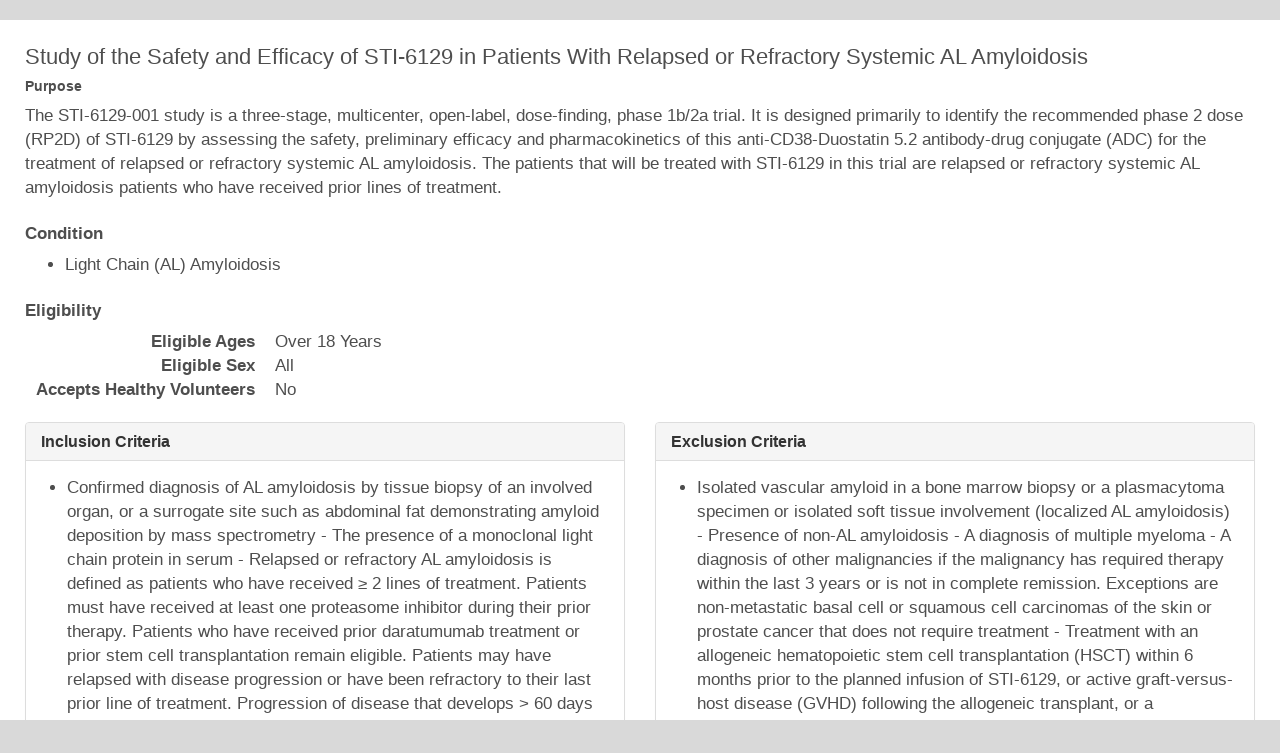

--- FILE ---
content_type: text/html; charset=UTF-8
request_url: https://bu.trialstoday.org/list/print/NCT04316442
body_size: 20255
content:
<!doctype html>
<html lang="en">
<head>
    <meta charset="utf-8">
    <meta http-equiv="X-UA-Compatible" content="IE=edge">
    <title>Boston University - Clinical &amp; Translational Science Institute</title>
    <meta name="viewport" content="width=device-width, initial-scale=1">
            <link href="/assets/css/bootstrap.min.css?v=0" rel="stylesheet" />
        <link href="/assets/css/animate.css?v=0" rel="stylesheet" />
    <link href="/assets/css/ct.css?v=1761162558" rel="stylesheet" />

        <link href="/assets/css/style.css?v=1761162558" rel="stylesheet" />
    <link href="/assets/css/nav.css?v=1761162558" rel="stylesheet" />
    <link href="/assets/css/vanderbilt.css?v=1761162558" rel="stylesheet" />
        <link href="/theme/styles.css" rel="stylesheet" />
    <link href="/assets/css/mobile.css?v=1761162558" rel="stylesheet" />

        <link rel="icon" href="/theme/image/favicon" />
    
    <link href="/assets/css/ct-print.css?v=1761162558" rel="stylesheet" media="print" />
    <link href="https://use.typekit.net/jmk1ury.css" rel="stylesheet" />
</head>
<body>
    <div id="canvas">
                                                <div class="hidden-print">
                        <div id="header" class="hidden-xs">
        <h1>
            <a href="https://www.bu.edu/ctsi/">
                                <img src ="/theme/image/logo"/>
                                <span id="title">Boston University - Clinical &amp; Translational Science Institute</span>
            </a>
        </h1>
        <nav id="nav">
            <ul>
                                <li>
                                            <a href="https://www.bu.edu/ctsi/about/">About Us</a>
                                    </li>
                                <li>
                                            <a href="https://www.bu.edu/ctsi/training-education/">Training &amp; Education</a>
                                    </li>
                                <li>
                                            <a href="https://www.bu.edu/ctsi/support-for-research/">Support for Research</a>
                                    </li>
                                <li>
                                            <a href="https://www.bu.edu/ctsi/community/">Community</a>
                                    </li>
                                <li>
                                            <a href="https://www.bu.edu/ctsi/funding/">Funding</a>
                                    </li>
                                <li>
                                            <a href="https://www.bu.edu/ctsi/evaluation/">Program Evaluation</a>
                                    </li>
                            </ul>
        </nav>
    </div>
    <nav class="navbar navbar-inverse visible-xs">
        <div class="container-fluid">
            <div class="navbar-header">
                <button type="button" class="navbar-toggle collapsed" data-toggle="collapse" data-target="#navbar-collapse" aria-expanded="false">
                    <span class="sr-only">Toggle navigation</span>
                    <span class="icon-bar"></span>
                    <span class="icon-bar"></span>
                    <span class="icon-bar"></span>
                </button>
                <a href="#" class="navbar-brand"><strong>Boston University - Clinical &amp; Translational Science Institute</strong></a>
            </div>

            <div class="collapse navbar-collapse" id="navbar-collapse">
                <ul class="nav navbar-nav">
                                    <li>
                                                    <a href="https://www.bu.edu/ctsi/about/">About Us</a>
                                            </li>
                                        <li>
                                                    <a href="https://www.bu.edu/ctsi/training-education/">Training &amp; Education</a>
                                            </li>
                                        <li>
                                                    <a href="https://www.bu.edu/ctsi/support-for-research/">Support for Research</a>
                                            </li>
                                        <li>
                                                    <a href="https://www.bu.edu/ctsi/community/">Community</a>
                                            </li>
                                        <li>
                                                    <a href="https://www.bu.edu/ctsi/funding/">Funding</a>
                                            </li>
                                        <li>
                                                    <a href="https://www.bu.edu/ctsi/evaluation/">Program Evaluation</a>
                                            </li>
                                    </ul>
            </div>
        </div>
    </nav>
                </div>
                    
        <div id="main-container" class="container-fluid">
            <style>
.hidden-print { display: none }
</style>



<h2>Study of the Safety and Efficacy of STI-6129 in Patients With Relapsed or Refractory Systemic AL Amyloidosis</h2>

<h3>Purpose</h3>
<p>The STI-6129-001 study is a three-stage, multicenter, open-label, dose-finding, phase
1b/2a trial. It is designed primarily to identify the recommended phase 2 dose (RP2D) of
STI-6129 by assessing the safety, preliminary efficacy and pharmacokinetics of this
anti-CD38-Duostatin 5.2 antibody-drug conjugate (ADC) for the treatment of relapsed or
refractory systemic AL amyloidosis.

The patients that will be treated with STI-6129 in this trial are relapsed or refractory
systemic AL amyloidosis patients who have received prior lines of treatment.</p>

<div class="same-page">
    <h3>Condition</h3>
    <ul>
            <li>Light Chain (AL) Amyloidosis</li>
        </ul>
</div>

<style>
    #nlp-cuis .label:hover{
        cursor: default;
    }

    #nlp-cuis .label.condition{
        background-color: #29559b;
    }

    #nlp-cuis .label.medication{
        background-color: #5020b2;
    }
</style>

<div class="same-page">
    <h3>Eligibility</h3>

    <dl class="dl-horizontal dl-horiontal-wide">
        <dt>Eligible Ages</dt>
        <dd>
                            Over 18 Years
                    </dd>

        <dt>Eligible Sex</dt><dd>All</dd>

        <dt>Accepts Healthy Volunteers</dt>
        <dd>
                            No
                    </dd>
    </dl>
    <div class="clearfix"></div>
</div>

    <div class="row">
                <div class="col-md-6 same-page">
            <div class="panel panel-default">
                <div class="panel-heading">
                    <h3 class="panel-title">Inclusion Criteria</h3>
                </div>
                <div class="panel-body">
                                                                <ul class="criteria-list">
                                                    <li>Confirmed diagnosis of AL amyloidosis by tissue biopsy of an involved organ, or a
     surrogate site such as abdominal fat demonstrating amyloid deposition by mass
     spectrometry

  -  The presence of a monoclonal light chain protein in serum

  -  Relapsed or refractory AL amyloidosis is defined as patients who have received ≥ 2
     lines of treatment. Patients must have received at least one proteasome inhibitor
     during their prior therapy. Patients who have received prior daratumumab treatment
     or prior stem cell transplantation remain eligible. Patients may have relapsed with
     disease progression or have been refractory to their last prior line of treatment.
     Progression of disease that develops &gt; 60 days after the last dose of a treatment
     regimen in a patient who achieved at least a partial response (PR) defines a
     relapse. Refractory systemic AL amyloidosis is defined as the development of disease
     progression during therapy with an anti-AL amyloidosis treatment regimen or within
     60 days of the last dose of an anti-AL amyloidosis treatment regimen or the
     achievement of less than a PR after ≥ 2 cycles

  -  Measurable disease defined as the finding by serum-free light chain (FLC) assay that
     the difference between the involved and uninvolved FLC (dFLC) is ≥ 50 mg/L

  -  Pulse oximetry ≥ 92% on room air

  -  ECOG performance status of 0, 1, or 2

  -  Willing to comply with the study schedule and all other protocol requirements

  -  Females of childbearing potential (FCBP) must have 2 negative pregnancy tests prior
     to treatment. All heterosexually active FCBP and all heterosexually active male
     patients must agree to use effective methods of birth control throughout the study</li>
                                                </ul>
                                                        </div>
            </div>
        </div>
                <div class="col-md-6 same-page">
            <div class="panel panel-default">
                <div class="panel-heading">
                    <h3 class="panel-title">Exclusion Criteria</h3>
                </div>
                <div class="panel-body">
                                                                <ul class="criteria-list">
                                                    <li>Isolated vascular amyloid in a bone marrow biopsy or a plasmacytoma specimen or
     isolated soft tissue involvement (localized AL amyloidosis)

  -  Presence of non-AL amyloidosis

  -  A diagnosis of multiple myeloma

  -  A diagnosis of other malignancies if the malignancy has required therapy within the
     last 3 years or is not in complete remission. Exceptions are non-metastatic basal
     cell or squamous cell carcinomas of the skin or prostate cancer that does not
     require treatment

  -  Treatment with an allogeneic hematopoietic stem cell transplantation (HSCT) within 6
     months prior to the planned infusion of STI-6129, or active graft-versus-host
     disease (GVHD) following the allogeneic transplant, or a requirement for currently
     receiving immunosuppressive therapy following the allogeneic transplant

  -  Revised Mayo Clinic AL amyloidosis stage &gt; 3

  -  New York Heart Association (NYHA) class &gt; 2

  -  Left ventricular ejection fraction (LVEF) &lt; 40%

  -  Patients with mean left ventricular wall thickness ≥ 12 mm and/or intraventricular
     septal thickness &gt; 25 mm by echocardiogram in the absence of hypertension or
     valvular heart disease

  -  Patients with NT-proBNP ≥ 1800 ng/L or BNP ≥ 400 ng/L, or cTNT ≥ 0.025 μg/L will be
     excluded in the dose-escalation stage of the study and can only be included in the
     PK and expansion stages after evaluation by cardiology and discussion with the
     principle investigator regarding the risk associated with the treatment

  -  Abnormal baseline hematological laboratory results at Screening:

       -  Hemoglobin &lt; 8.0 g/dL

       -  Platelet count &lt; 50,000/μL

       -  Absolute neutrophil count (ANC) &lt; 1000/μL

  -  Abnormal baseline chemistry laboratory results at Screening:

       -  Serum creatinine ≥ 2.0 mg/dL or estimated creatinine clearance &lt; 60 mL/min
          (using the Cockcroft-Gault equation)

       -  Serum aspartate aminotransferase (AST) or alanine aminotransferase (ALT) &gt; 3x
          the upper limit of normal (ULN) or serum total bilirubin &gt; 1.5x ULN (except for
          patients in whom hyperbilirubinemia is attributed to Gilbert&#039;s Syndrome)

  -  INR or aPTT &gt; 1.5x ULN within 1 week prior to the infusion of STI-6129, unless on a
     stable dose of an anticoagulant

  -  Pregnant or breastfeeding

  -  Active bacterial, viral, or fungal infection within 72 hours of the infusion of
     STI-6129; patients with ongoing use of prophylactic antibiotics, antifungal agents,
     or antiviral agents remain eligible as long as there is no evidence of active
     infection

  -  Have human immunodeficiency virus (HIV) infection, human T-cell leukemia virus type
     1 (HTLV1) infection, or hepatitis B virus (HBV) or hepatitis C virus (HCV) viremia
     or are at risk for HBV reactivation (at risk for HBV reactivation is defined as
     being HBs antigen positive, or anti-HBc-antibody positive), or are positive for HBV
     deoxyribonucleic acid (DNA). HCV ribonucleic acid (RNA) must be undetectable by
     laboratory test

  -  QTcF &gt; 470 msec on a baseline ECG

  -  Any condition including the presence of laboratory abnormalities that places the
     patient at unacceptable risk if the patient was to participate in the study</li>
                                                </ul>
                                                        </div>
            </div>
        </div>
            </div>

<div class="same-page">
    <div class="same-page clearfix">
    <h3>Study Design</h3>

    <dl class="dl-horizontal">
        <dt>Phase</dt><dd>Phase 1/Phase 2</dd>
        <dt>Study Type</dt><dd>Interventional</dd>
                                    <dt>Allocation</dt>
                <dd>N/A</dd>
                            <dt>Intervention Model</dt>
                <dd>Single Group Assignment</dd>
                            <dt>Primary Purpose</dt>
                <dd>Treatment</dd>
                            <dt>Masking</dt>
                <dd>None (Open Label)</dd>
                        </dl>
</div>

    <div class="same-page">
        <h3>Arm Groups</h3>
        <table class="table table-bordered">
            <thead><tr><th width="20%">Arm</th><th width="40%">Description</th><th width="40%">Assigned Intervention</th></tr></thead>
            <tbody>
                            <tr>
                    <td>
                        <strong>Experimental</strong><br />                        <em>STI-6129 infusion</em>
                    </td>
                    <td>
                        Intravenous infusion to be given with prophylaxis for infusion reactions if necessary.
                    </td>
                    <td>
                                                <ul>
                                                        <li>
                                <strong>Biological</strong>:                                 <em>STI-6129</em><br />
                                                                    Four cycles of intravenous infusion of STI-6129 will be given (one infusion every four
weeks).<br />
                                                                                                    Other names:
                                    <ul>
                                                                            <li>anti-CD38-Duostatin 5.2 antibody-drug conjugate (ADC)</li>
                                                                        </ul>
                                                            </li>
                                                    </ul>
                                            </td>
                </tr>
                        </tbody>
        </table>
    </div>
</div>

        <div class="same-page">
        <h3>Recruiting Locations</h3>
        <div class="panel panel-default">
            <div class="panel-body no-padding-bottom">
                <div class="row">
                                                        
                    <div class="col-md-4 col-sm-6 same-page location massachusetts	6254926">
                                                    <strong>Boston Medical Center</strong><br />
                                                                            Boston	4930956,
                                                                            Massachusetts	6254926
                                                02118<br />

                                                    <div class="location-contact">
                                <u>Contact:</u><br />
                                                                    Melissa Difuntorum<br />
                                                                                                    617-638-8434<br />
                                                                                                    <a href="mailto:melissa.difuntorum@bmc.org">melissa.difuntorum@bmc.org</a><br />
                                                            </div>
                                                <br />
                    </div>
                                </div>
            </div>
        </div>
    </div>

    <div class="same-page clearfix">
        <h3>More Details</h3>
        <dl class="dl-horizontal">
                        <dt>Status</dt><dd>Unknown status</dd>
            <dt>Sponsor</dt><dd>Sorrento Therapeutics, Inc.</dd>
        </dl>
    </div>

<div class="same-page">
            <h3>Study Contact</h3>
                                    Ying Yan, MD MS<br />
                                        858-203-4100<br />
                                        <a href="mailto:yyan@sorrentotherapeutics.com">yyan@sorrentotherapeutics.com</a>
                        </div>

    <div class="same-page">
        <h3>Detailed Description</h3>
                <p>This study is composed of three dosing plan stages. The initial stage of this trial is
the dose-escalation stage. A modified dose-escalation 3+3 design will be utilized to
identify a safe maximum tolerated dose (MTD) of STI-6129 in patients with relapsed or
refractory systemic AL amyloidosis. After identification of the MTD, or the finding that
the last dosing cohort is tolerated well (i.e., the maximum practical dose [MPD]), 12
patients will be enrolled to receive STI-6129 treatment at the MTD/MPD level to collect
pharmacokinetic data ( the pharmacokinetic (PK) stage) to model a treatment schedule that
achieves a stable effective serum concentration. Results from the dose-escalation stage
and the pharmacokinetic stage will be analyzed to develop a treatment dose/schedule for
treating 30 additional patients enrolled in the expansion stage.

Each patient enrolled will receive up to three 4-week cycles of STI-6129, unless a longer
intermission is required. After the treatment period, patients will be monitored for up
to a year.</p>
            </div>


<div id="trial-footer">
                        This study (NCT04316442) was last processed and updated on 1/12/2023 by ClinicalTrials.gov.
            </div>
                    </div>
    </div>
                                                <div id="footer" class="hidden-print text-center">
                    <p>
                        
                    </p>
                </div>
                        
    <script src="/assets/js/lib/respond.min.js?v=0"></script>
    <script src="/assets/js/lib/jquery-3.7.1.min.js?v=0"></script>
    <script src="/assets/js/lib/jquery.countTo.js?v=0"></script>
    <script src="/assets/js/lib/bootstrap.min.js?v=0"></script>
    <script src="/assets/js/lib/typeahead-0.11.1.bundle.min.js?v=0"></script>
    <script src="/assets/js/lib/underscore-1.13.7.min.js?v=0"></script>
    <script src="/assets/js/lib/backbone-min.js?v=0"></script>
    <script src="/assets/js/lib/flot/jquery.flot.min.js?v=0"></script>
    <script src="/assets/js/lib/flot/jquery.flot.time.min.js?v=0"></script>
    <script src="/assets/js/lib/flot/jquery.flot.resize.min.js?v=0"></script>
    <script src="/assets/js/lib/flot/jquery.flot.categories.min.js?v=0"></script>
    <script src="/assets/js/lib/flot/jquery.flot.tooltip.min.js?v=0"></script>
    <script src="/assets/js/lib/headroom.min.js?v=0"></script>
    <script src="/assets/js/clinicaltrials.js?v=1761162558"></script>
    <script src="/assets/js/views/search.js?v=1761162558"></script>
    <script src="/assets/js/views/guide.js?v=1761162558"></script>

    <script>
window.print();
</script>

    
                        <script src=https://assets.adobedtm.com/0fdeaa586937/14591a20c0e4/launch-cd96ff61cd9e.min.js async></script>
            </body>
</html>


--- FILE ---
content_type: text/css
request_url: https://bu.trialstoday.org/assets/css/ct.css?v=1761162558
body_size: 9177
content:
.bigger {
	font-size: 110%;
}
.normal-line-height {
	line-height: normal;
}
.label-small {
	font-weight: normal;
}
.ct-hide {
	display: none;
}
body {
}
h1, h2, h3, h4 {
	/*font-family: "museo-slab", "Helvetica Neue", Helvetica, Arial, sans-serif;*/
}
.margin-top {
    margin-top: 20px;
}
.no-margin-top {
    margin-top: 0;
}
.no-padding-bottom {
    padding-bottom: 0;
}
/* 1-800 number */
.number-block {
    margin-top:16px;text-align:center;
}
/* Welcome */
.info-block {
    margin: 0 auto 20px auto;
}
.circle-number {
    height:80px;
    border-radius: 40px;
    font-size:30px;
    font-weight:100;
    color:#ffffff;
    text-align: center;
    padding-top: 20px;
    background-color: #999;
}
.circle-number {
	min-width: 130px;
}
.big-text {
    padding-top: 5px;
    font-size:20px;
    line-height: 1.2;
    font-weight:100;
    margin-left: 150px;
}
.big-text-label {
    font-size:45px;
    line-height:1;
    color: #999;
}
#map {
    position: absolute;
    opacity: .5;
    margin: 0 auto;
}
#map-overlay {
    padding-top: 20px;
    position: relative;
    z-index: 9;
}
#overlay-text {
    font-size: 22px;
    color: #333;
    padding: 20px 40px;
    line-height: 1.2;
}
#overlay-text .small {
    font-size: 14px;
    font-style: italic;
}

.pager li a {
    margin: 0 3px 0 2px;
}

/* Home page */
.home-choices {
	background-color: #EEE;
	padding: 20px;
}
.home-choices .list-group-item-text {
	font-size: 16px;
	font-style: italic;
}
a.home-choices .list-group-item-heading {
	color: #337ab7;
}
.home-choices .list-group-item-heading .glyphicon {
	top: 3px;
}

/* Search */
#count {font-size: 25px; font-weight: bold; line-height: 1; z-index: 10; }
#count.affix {top: 0; width: 100px;}
#count small {font-weight: normal;}
#count .filter-counter {
    margin-bottom: 10px;
    margin-right: 20px;
    float: left;
}
#count .filter-counter span {
	display: inline-block;
	padding: 12px 15px 0 15px;
	min-width: 100px;
	height:50px;
	border-radius: 40px;
	font-size:25px;
	font-weight:100;
	color:#ffffff;
	text-align: center;
}

@media (max-width: 767px) {
    #count-container{ min-height: 100px; width: 100%;}

    #count .filter-counter { margin: 0 5px; }

    #count {font-size: 16px; padding: 5px; width: inherit; margin: auto;}
    #count .filter-counter span{ font-size: 15px; height: 40px; min-width: 85px; }
    #count small{ display: block; text-align: center; padding-top: 3px; }

    #count.affix {font-size: 16px; opacity: .6; padding: 5px; width: inherit; margin: auto;}
    #count.affix .filter-counter span{ font-size: 15px; height: 40px; min-width: 85px; }
    #count.affix small{ display: none; }
}

#guide .option-icon {
	float: left;
}
#guide .option-text {
	margin-left: 25px;
}
#guide .option-header {
	font-weight: bold;
	background-color: #ccc;
}
#phase-clear, #condition-clear, #query-clear, .clear {float: right; display: none; cursor: pointer;}
#radius-container { display: none }
#interventional-options {display: none }
#observational-options {display: none }
#guide span.glyphicon-remove {color: #666; }
#guide .checkbox-inline { margin-right: 10px; }
#guide .checkbox-inline+.checkbox-inline {margin-left: 0; }
#guide .help-tooltip {margin-left: 10px; }
#guide .tooltip-inner {
    max-width: 450px;
    white-space:pre-wrap;
    text-align: left;
}
#guide #step-2-details {color: #999}
#guide #start-over {margin-bottom: 20px;}

#filter .col-md-3 label[for="healthy"]{
    font-size: 14px;
}

/* Search results */
#refine-search input#query {
    width: 210px;
}
#refine-search {
    font-size: small;
}
#refine-search label {
    margin-right: 5px;
}

/* Trials list */
#trials-list td {
	padding: 12px 8px;
}
#trials-list th {
    font-weight: normal;
}
#trials-list div.truncated-summary, #trials-list div.full-summary {
    margin-top: 10px;
    font-size: 85%;
    line-height: 1.25;
}
#trials-list div.full-summary p {
    margin-bottom: 4px;
}
#trials-list img.priority-study {
    vertical-align: middle;
}
#trials-list .logo-link, #trials-list .logo-link:hover {
    text-decoration: none;
}
#results-metrics {
    margin-bottom: 20px;
}
#results-metrics .circle-number {
    font-size: 20px;
    height: 45px;
    padding-top: 10px;
    min-width: 90px;
}
#results-metrics .big-text-label {
    font-size: 25px;
    padding-top: 10px;
    padding-left: 5px;
    margin-right: 20px;
}

.top-link{
    min-height: 25px;
    margin-bottom: 5px;
}

/* Print styles */

.page-break {
    margin-top: 20px;
    border-bottom: 3px dashed #666;
}



/* Trial view */
@media (min-width: 768px) {
	.dl-horiontal-wide dt{ width: 240px }
	.dl-horiontal-wide dd{ margin-left: 260px }
}
.location-contact {margin-left: 2em;}
.same-page>h3{margin-top: 25px; font-size: 17px; }
ol.criteria-list, ul.criteria-list { padding-left: 1.5em;}
#trial-footer {
    margin-top: 90px;
    font-size: 12px;
    color: #999;
    text-align: right;
}
/* ResearchMatch link */
/* With logo */
a#researchmatch-link {
    display: block;
    background: url('../img/rmlogo.png');
    background-size: 23px 25px;
    background-repeat: no-repeat;
    background-position: left center;
    line-height: 1.2;
    min-height: 30px;
    float: right;
    font-size: 12px;
    max-width: 250px;
    padding: 5px 5px 5px 35px;
    text-decoration: none;
}
a#researchmatch-link:hover {
    text-decoration: none;
}
/* Without logo */
div#researchmatch-link {
    line-height: 1.2;
    font-size: 12px;
    max-width: 300px;
    padding: 10px;
    border: 1px solid #ccc;
    border-radius: 40px;
    margin-bottom: 20px;
    margin-top: 0px;
}
div#researchmatch-link div.image {
    float: left;
}
div#researchmatch-link div.image img {
    width: 34px;
}

div#researchmatch-link div.text {
    margin-left: 40px;
    margin-top: 2px;
}
@media (min-width: 768px) {
    div#researchmatch-link {
        float: right;
        margin-bottom: 0;
    }
}
div#researchmatch-link a, div#researchmatch-link a:hover {
    text-decoration: none;
}

/* RM call-to-action footer */
#call-to-action-footer {
    position: fixed;
    bottom: 0;
    left: 0; right: 0;
    height: 75px;
    background-color: #03917f;
    padding: 10px;
    margin: auto;
    max-width: 999px;
    box-shadow: rgba(30, 30, 30, 0.5) 0px -5px 20px;
    z-index: 999;
}

#call-to-action-footer .border{
    margin: auto;
    width: 100%;
    height: 100%;
    text-align: center;
    background-color: #f9f9f9;
    border: 1px #f9f9f9 solid;
    border-radius: 5px;
}

#call-to-action-footer:hover{
    background-color: #027868;
    cursor: pointer;
}

#call-to-action-footer a{
    color: #F57D14;
    font-size: 20px;
    text-decoration: none;
}

#call-to-action-footer:hover a{
    color: #d76909;
    text-decoration: none;
}

#call-to-action-footer em{
    font-style: normal;
    font-weight: bold;
}

#call-to-action-footer .image {
    float: left;
    text-align: right;
    width: 10%;
    height: 100%;
}

#call-to-action-footer .image img{
    height: 100%;
}

#call-to-action-footer .text{
    float: right;
    width: 90%;
}

/* Colors */
.bg-studies, .bg-institutions, .bg-conditions {
    color: white;
}
.bg-studies {
    background-color: #265a88;
}
.color-studies {
    color: #265a88;
}
.bg-institutions {
    background-color: #cd9721;
}
.color-institutions {
    color: #cd9721;
}
.bg-conditions {
    background-color: #c12e2a;
}
.color-conditions {
    color: #c12e2a;
}


/* Typeahead styles */

/*
 * Bootstrap defines this rule with .input-group-lg>.form-control
 * but Twitter Typeahead wraps the input.form-control with a span,
 * so we need to redefine this rule
*/
.input-group-lg .form-control {
	height: 46px;
	padding: 10px 16px;
	font-size: 18px;
	line-height: 1.33;
	border-radius: 6px;
}
#search {
	border-bottom-left-radius: 4px;
	border-top-left-radius: 4px;
}
.twitter-typeahead {
	display: block !important;
}

.input-group .tt-dropdown-menu {
	margin-top: 34px;
}
.input-group-lg .tt-dropdown-menu {
	margin-top: 46px;
}
.tt-hint {
	color: #999
}
.tt-menu {
	width: 100%;
	background-color: #fff;
	border: 1px solid #ccc;
	box-shadow: 0 5px 10px rgba(0,0,0,.2);
	max-height: 300px;
	overflow-y: auto;
	text-align: left;
	font-size: 14px;
}
.tt-suggestion {
	padding: 6px 10px;
}
.tt-suggestion.tt-cursor {
    background-color: #f5f5f5;
    cursor: pointer;
}
.tt-suggestion:hover {
    cursor: pointer;
    background-color: #f5f5f5;
}
.tt-selectable {
	background-color: #fff;
	cursor: pointer;
}
/* End Typeahead styles */

.notification-banner{
    position: relative;
    height: 75px;
    color: #ffffff;
    font-size: 18px;
    font-family: "proxima-nova", "Helvetica Neue", Helvetica, Arial, sans-serif;
    background-color: #F5933D;
    padding: 10px;
    margin: auto;
    max-width: 999px;
    z-index: 999;
}

.notification-banner a{
    text-decoration: underline;
    color: #ffffff;
}

.notification-banner a:hover {
    color: #dddddd;
}

.notification-banner .border{
    margin: auto;
    width: 100%;
    height: 100%;
    text-align: center;
}

.notification-banner .close{
    position: absolute;
    top: 10px;
    right: 15px;
}

@media (max-width: 767px) {
    .notification-banner{
        display: none;
    }
}


--- FILE ---
content_type: text/css; charset=UTF-8
request_url: https://bu.trialstoday.org/theme/styles.css
body_size: 1650
content:
#canvas{ max-width: 100%; }

a{ color: #4D5357; }

#header{ text-align: left; padding-top: 15px; padding-bottom: 15px; background-color: #ffffff; }
#title{ display: none; }
#header h1{ width: 100%; margin: auto; }
#header h1 img{ margin-left: 25px; width: auto; }

#nav{ text-align: left; background-color: rgb(38, 37, 43); height: 60px; padding: 10px; }
#nav>ul{ display: table; margin-left: 60px; width: 100%; margin: auto; }
#nav>ul a{ color: #FFFFFF; font-family: Circular, sans-serif; font-size: 16px; font-weight: 400; padding: 0; }
#nav>ul>li{  margin-left: 0; height: 40px; vertical-align: middle; }

#nav>ul>li>a{ padding-left: 15px; padding-right: 15px; margin-top: 7px; }

#nav>ul>li:hover a{ color: #28ca9d; text-decoration: none; }

#main-container{ width: 100%; padding: 25px; }

#footer{ background-color: #E5E5E5; color: #000000; font-size: 85%; }
#footer a{ color: #135293; }

.bg-conditions{ background-color: rgb(131, 34, 79); }
.color-conditions{ color: rgb(131, 34, 79); }
.bg-sponsors{ background-color: #28ca9d; }
.color-sponsors{ color: #28ca9d; }
.bg-studies{ background-color: #a4b7b8; }
.color-studies{ color: #a4b7b8; }
.bg-institutions{ background-color: #28ca9d; }
.color-institutions{ color: #28ca9d; }

.btn-primary{ background-color: rgb(131, 34, 79); border: rgb(131, 34, 79); }

.nav-tabs>li.active>a, .nav-tabs>li.active>a:focus, .nav-tabs>li.active>a:hover { background-color: #d5d2ca; }

.navbar, .navbar button, .navbar a{ background-color: #c0511b !important; border: 0 !important; color: #ffffff !important; }
.navbar-collapse{ border-color: #aaa !important; }

--- FILE ---
content_type: application/javascript
request_url: https://bu.trialstoday.org/assets/js/lib/flot/jquery.flot.tooltip.min.js?v=0
body_size: 7412
content:
/*
 * jquery.flot.tooltip
 * 
 * description: easy-to-use tooltips for Flot charts
 * version: 0.8.4
 * authors: Krzysztof Urbas @krzysu [myviews.pl],Evan Steinkerchner @Roundaround
 * website: https://github.com/krzysu/flot.tooltip
 * 
 * build on 2014-08-06
 * released under MIT License, 2012
*/ 
!function(a){var b={tooltip:!1,tooltipOpts:{id:"flotTip",content:"%s | X: %x | Y: %y",xDateFormat:null,yDateFormat:null,monthNames:null,dayNames:null,shifts:{x:10,y:20},defaultTheme:!0,lines:!1,onHover:function(){},$compat:!1}},c=function(a){this.tipPosition={x:0,y:0},this.init(a)};c.prototype.init=function(b){function c(a){var c={};c.x=a.pageX,c.y=a.pageY,b.setTooltipPosition(c)}function d(c,d,f){var g=function(a,b,c,d){return Math.sqrt((c-a)*(c-a)+(d-b)*(d-b))},h=function(a,b,c,d,e,f,h){if(!h||(h=function(a,b,c,d,e,f){if("undefined"!=typeof c)return{x:c,y:b};if("undefined"!=typeof d)return{x:a,y:d};var g,h=-1/((f-d)/(e-c));return{x:g=(e*(a*h-b+d)+c*(a*-h+b-f))/(h*(e-c)+d-f),y:h*g-h*a+b}}(a,b,c,d,e,f),h.x>=Math.min(c,e)&&h.x<=Math.max(c,e)&&h.y>=Math.min(d,f)&&h.y<=Math.max(d,f))){var i=d-f,j=e-c,k=c*f-d*e;return Math.abs(i*a+j*b+k)/Math.sqrt(i*i+j*j)}var l=g(a,b,c,d),m=g(a,b,e,f);return l>m?m:l};if(f)b.showTooltip(f,d);else if(e.plotOptions.series.lines.show&&e.tooltipOptions.lines===!0){var i=e.plotOptions.grid.mouseActiveRadius,j={distance:i+1};a.each(b.getData(),function(a,c){for(var e=0,f=-1,i=1;i<c.data.length;i++)c.data[i-1][0]<=d.x&&c.data[i][0]>=d.x&&(e=i-1,f=i);if(-1===f)return void b.hideTooltip();var k={x:c.data[e][0],y:c.data[e][1]},l={x:c.data[f][0],y:c.data[f][1]},m=h(c.xaxis.p2c(d.x),c.yaxis.p2c(d.y),c.xaxis.p2c(k.x),c.yaxis.p2c(k.y),c.xaxis.p2c(l.x),c.yaxis.p2c(l.y),!1);if(m<j.distance){var n=g(k.x,k.y,d.x,d.y)<g(d.x,d.y,l.x,l.y)?e:f,o=(c.datapoints.pointsize,[d.x,k.y+(l.y-k.y)*((d.x-k.x)/(l.x-k.x))]),p={datapoint:o,dataIndex:n,series:c,seriesIndex:a};j={distance:m,item:p}}}),j.distance<i+1?b.showTooltip(j.item,d):b.hideTooltip()}else b.hideTooltip()}var e=this,f=a.plot.plugins.length;if(this.plotPlugins=[],f)for(var g=0;f>g;g++)this.plotPlugins.push(a.plot.plugins[g].name);b.hooks.bindEvents.push(function(b,f){if(e.plotOptions=b.getOptions(),e.plotOptions.tooltip!==!1&&"undefined"!=typeof e.plotOptions.tooltip){e.tooltipOptions=e.plotOptions.tooltipOpts,e.tooltipOptions.$compat?(e.wfunc="width",e.hfunc="height"):(e.wfunc="innerWidth",e.hfunc="innerHeight");{e.getDomElement()}a(b.getPlaceholder()).bind("plothover",d),a(f).bind("mousemove",c)}}),b.hooks.shutdown.push(function(b,e){a(b.getPlaceholder()).unbind("plothover",d),a(e).unbind("mousemove",c)}),b.setTooltipPosition=function(b){var c=e.getDomElement(),d=c.outerWidth()+e.tooltipOptions.shifts.x,f=c.outerHeight()+e.tooltipOptions.shifts.y;b.x-a(window).scrollLeft()>a(window)[e.wfunc]()-d&&(b.x-=d),b.y-a(window).scrollTop()>a(window)[e.hfunc]()-f&&(b.y-=f),e.tipPosition.x=b.x,e.tipPosition.y=b.y},b.showTooltip=function(a,c){var d=e.getDomElement(),f=e.stringFormat(e.tooltipOptions.content,a);d.html(f),b.setTooltipPosition({x:c.pageX,y:c.pageY}),d.css({left:e.tipPosition.x+e.tooltipOptions.shifts.x,top:e.tipPosition.y+e.tooltipOptions.shifts.y}).show(),"function"==typeof e.tooltipOptions.onHover&&e.tooltipOptions.onHover(a,d)},b.hideTooltip=function(){e.getDomElement().hide().html("")}},c.prototype.getDomElement=function(){var b=a("#"+this.tooltipOptions.id);return 0===b.length&&(b=a("<div />").attr("id",this.tooltipOptions.id),b.appendTo("body").hide().css({position:"absolute"}),this.tooltipOptions.defaultTheme&&b.css({background:"#fff","z-index":"1040",padding:"0.4em 0.6em","border-radius":"0.5em","font-size":"0.8em",border:"1px solid #111",display:"none","white-space":"nowrap"})),b},c.prototype.stringFormat=function(a,b){var c,d,e,f,g=/%p\.{0,1}(\d{0,})/,h=/%s/,i=/%lx/,j=/%ly/,k=/%x\.{0,1}(\d{0,})/,l=/%y\.{0,1}(\d{0,})/,m="%x",n="%y",o="%ct";if("undefined"!=typeof b.series.threshold?(c=b.datapoint[0],d=b.datapoint[1],e=b.datapoint[2]):"undefined"!=typeof b.series.lines&&b.series.lines.steps?(c=b.series.datapoints.points[2*b.dataIndex],d=b.series.datapoints.points[2*b.dataIndex+1],e=""):(c=b.series.data[b.dataIndex][0],d=b.series.data[b.dataIndex][1],e=b.series.data[b.dataIndex][2]),null===b.series.label&&b.series.originSeries&&(b.series.label=b.series.originSeries.label),"function"==typeof a&&(a=a(b.series.label,c,d,b)),"undefined"!=typeof b.series.percent?f=b.series.percent:"undefined"!=typeof b.series.percents&&(f=b.series.percents[b.dataIndex]),"number"==typeof f&&(a=this.adjustValPrecision(g,a,f)),a="undefined"!=typeof b.series.label?a.replace(h,b.series.label):a.replace(h,""),a=this.hasAxisLabel("xaxis",b)?a.replace(i,b.series.xaxis.options.axisLabel):a.replace(i,""),a=this.hasAxisLabel("yaxis",b)?a.replace(j,b.series.yaxis.options.axisLabel):a.replace(j,""),this.isTimeMode("xaxis",b)&&this.isXDateFormat(b)&&(a=a.replace(k,this.timestampToDate(c,this.tooltipOptions.xDateFormat,b.series.xaxis.options))),this.isTimeMode("yaxis",b)&&this.isYDateFormat(b)&&(a=a.replace(l,this.timestampToDate(d,this.tooltipOptions.yDateFormat,b.series.yaxis.options))),"number"==typeof c&&(a=this.adjustValPrecision(k,a,c)),"number"==typeof d&&(a=this.adjustValPrecision(l,a,d)),"undefined"!=typeof b.series.xaxis.ticks){var p;p=this.hasRotatedXAxisTicks(b)?"rotatedTicks":"ticks";var q=b.dataIndex+b.seriesIndex;if(b.series.xaxis[p].length>q&&!this.isTimeMode("xaxis",b)){var r=this.isCategoriesMode("xaxis",b)?b.series.xaxis[p][q].label:b.series.xaxis[p][q].v;r===c&&(a=a.replace(k,b.series.xaxis[p][q].label))}}if("undefined"!=typeof b.series.yaxis.ticks)for(var s in b.series.yaxis.ticks)if(b.series.yaxis.ticks.hasOwnProperty(s)){var t=this.isCategoriesMode("yaxis",b)?b.series.yaxis.ticks[s].label:b.series.yaxis.ticks[s].v;t===d&&(a=a.replace(l,b.series.yaxis.ticks[s].label))}return"undefined"!=typeof b.series.xaxis.tickFormatter&&(a=a.replace(m,b.series.xaxis.tickFormatter(c,b.series.xaxis).replace(/\$/g,"$$"))),"undefined"!=typeof b.series.yaxis.tickFormatter&&(a=a.replace(n,b.series.yaxis.tickFormatter(d,b.series.yaxis).replace(/\$/g,"$$"))),e&&(a=a.replace(o,e)),a},c.prototype.isTimeMode=function(a,b){return"undefined"!=typeof b.series[a].options.mode&&"time"===b.series[a].options.mode},c.prototype.isXDateFormat=function(){return"undefined"!=typeof this.tooltipOptions.xDateFormat&&null!==this.tooltipOptions.xDateFormat},c.prototype.isYDateFormat=function(){return"undefined"!=typeof this.tooltipOptions.yDateFormat&&null!==this.tooltipOptions.yDateFormat},c.prototype.isCategoriesMode=function(a,b){return"undefined"!=typeof b.series[a].options.mode&&"categories"===b.series[a].options.mode},c.prototype.timestampToDate=function(b,c,d){var e=a.plot.dateGenerator(b,d);return a.plot.formatDate(e,c,this.tooltipOptions.monthNames,this.tooltipOptions.dayNames)},c.prototype.adjustValPrecision=function(a,b,c){var d,e=b.match(a);return null!==e&&""!==RegExp.$1&&(d=RegExp.$1,c=c.toFixed(d),b=b.replace(a,c)),b},c.prototype.hasAxisLabel=function(b,c){return-1!==a.inArray(this.plotPlugins,"axisLabels")&&"undefined"!=typeof c.series[b].options.axisLabel&&c.series[b].options.axisLabel.length>0},c.prototype.hasRotatedXAxisTicks=function(b){return-1!==a.inArray(this.plotPlugins,"tickRotor")&&"undefined"!=typeof b.series.xaxis.rotatedTicks};var d=function(a){new c(a)};a.plot.plugins.push({init:d,options:b,name:"tooltip",version:"0.8.4"})}(jQuery);

--- FILE ---
content_type: application/javascript
request_url: https://bu.trialstoday.org/assets/js/views/search.js?v=1761162558
body_size: 7086
content:
ClinicalTrials.views.search = Backbone.View.extend({
    events: {
        "change #filter select.form-control": "count",
        "change #filter input.form-control": "count",
        "change #filter input[type=checkbox]": "count",
        "keypress input": "disableEnter",
        "keyup input": "disableEnter"
    },
    initialize: function () {
        this.initTypeahead();
        this.initClear();
        this.initCountAffix();
        this.count(false);
    },
    initCountAffix: function () {
        if ($("#count").length === 1) {
            $("#count").affix({
                offset: {
                    top: $("#count").offset().top
                }
            });
        }
    },
    initTypeahead: function () {
        var field = null;

        if ($("#condition").length) {
            field = $("#condition");
        } else if ($("#query").length) {
            field = $("#query");
        } else {
            return;
        }

        let delimiter = ClinicalTrials.paths.conditionAutocomplete.includes("?") ? "&" : "?";
        let autocompleteEndpoint = ClinicalTrials.paths.conditionAutocomplete + delimiter + "q=%QUERY";

        $(field)
            .typeahead(
                {
                    highlight: true,
                    minLength: 3,
                    autoselect: true
                },
                {
                    display: "str",
                    source: new Bloodhound({
                        datumTokenizer: Bloodhound.tokenizers.obj.whitespace("str"),
                        queryTokenizer: Bloodhound.tokenizers.whitespace,
                        limit: 10,
                        prefetch: ClinicalTrials.paths.conditionAutocompletePrefill,
                        remote: {
                            url: autocompleteEndpoint,
                            wildcard: "%QUERY"
                        }
                    })
                }
            )
            .on("typeahead:autocompleted", function (e, suggestion, dataset) {
                $(field).trigger("change");
            })
            .on("typeahead:selected", function (e, suggestion, dataset) {
                $(field).trigger("change");
            });
    },
    initClear: function () {
        $(".clear").on("click", function () {
            $(this).closest(".form-group").find(".form-control:first").val("").trigger("change");
        });
        $("#phase-clear").on("click", function () {
            $('input[name="phase[]"]').prop("checked", false).trigger("change");
        });
        $("#condition-clear").on("click", function () {
            $("#condition").typeahead("val", "").trigger("change");
        });
        $("#query-clear").on("click", function () {
            $("#query").typeahead("val", "").trigger("change");
        });
    },
    disableEnter: function (e) {
        if (e.which == 13) {
            if ($(".tt-dropdown-menu").is(":visible")) {
                e.preventDefault();
                return false;
            }
        }
    },
    count: function (animate) {
        if (typeof animate === "undefined") {
            animate = true;
        }
        if ($("#count").length === 1) {
            var self = this;
            $.post(ClinicalTrials.paths.count, $("#filter").serialize(), function (result) {
                if (result.status && typeof result.studies === "number") {
                    self.animateCount(result, animate);
                } else {
                    $("#count").html("");
                }
            });
        }
        this.redraw();
    },
    animateCount: function (result, animate) {
        var counters = [
            { name: "conditions", singular: "condition" },
            { name: "institutions", singular: "sponsor", plural: "sponsors" },
            { name: "studies", singular: "study" }
        ];
        if (ClinicalTrials.theme == "vanderbilt") {
            counters.splice(0, 2);
        }
        var str = "";
        $.each(counters, function (k, counter) {
            counters.previous = 0;
            var span = $("#" + counter.name + "-counter");
            if (span.length == 1) {
                counters.previous = parseInt(span.html().replace(/,/g, ""));
            }

            str += '<div class="filter-counter color-' + counter.name + '">';
            str +=
                '<span id="' +
                counter.name +
                '-counter" class="bg-' +
                counter.name +
                '">' +
                result[counter.name + "_str"] +
                "</span>";
            str += " <small>";
            if (result[counter.name] == 1) {
                str += counter.singular;
            } else {
                str += counter.plural ? counter.plural : counter.name;
            }
            str += "</small></div>";
        });

        $("#count").html(str);

        if (animate) {
            $.each(counters, function (k, counter) {
                var options = {
                    from: counter.previous,
                    to: result[counter.name],
                    speed: 300,
                    refreshInterval: 30,
                    formatter: function (value, settings) {
                        if (value < 0) {
                            value = 0;
                        }
                        value = value.toFixed(settings.decimals);
                        return value.toString().replace(/\B(?=(\d{3})+(?!\d))/g, ",");
                    }
                };
                var span = $("#" + counter.name + "-counter");
                span.countTo(options);
            });
        }
    },
    redraw: function () {
        $(".form-group")
            .find(".form-control:first")
            .each(function () {
                var clear = $(this).closest(".form-group").find(".clear");
                if ($(this).val()) {
                    clear.show();
                } else {
                    clear.hide();
                }
            });
        if ($('input[name="phase[]"]:checked').length > 0) {
            $("#phase-clear").show();
        } else {
            $("#phase-clear").hide();
        }

        if ($("#condition").typeahead("val")) {
            $("#condition-clear").show();
        } else {
            $("#condition-clear").hide();
        }

        if ($("#query").typeahead("val")) {
            $("#query-clear").show();
        } else {
            $("#query-clear").hide();
        }

        if ($("#zip").val()) {
            $("#radius-container").show();
        } else {
            $("#radius-container").hide();
        }

        if ($("#type").val() == "Interventional") {
            $("#interventional-options").show();
        } else {
            $("#interventionalpurpose").val("");
            $("#interventional-options").hide();
        }

        if ($("#type").val() == "Observational") {
            $("#observational-options").show();
        } else {
            $("#observationalmodel").val("");
            $("#observational-options").hide();
        }
    }
});
